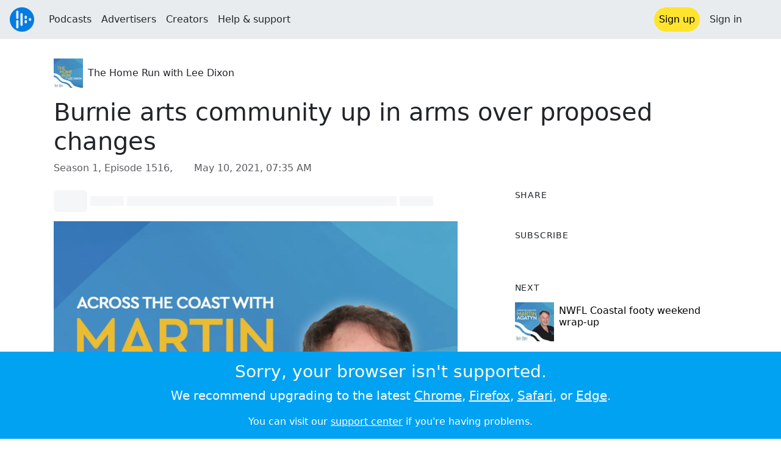

--- FILE ---
content_type: text/javascript
request_url: https://audioboom.com/assets/packs/js/5448-4fec9883811ac2693312.js
body_size: 4191
content:
try{!function(){var e="u">typeof window?window:"u">typeof global?global:"u">typeof globalThis?globalThis:"u">typeof self?self:{},t=(new e.Error).stack;t&&(e._sentryDebugIds=e._sentryDebugIds||{},e._sentryDebugIds[t]="22bd3b2e-30e8-45b5-9dbe-b54a208cb23b",e._sentryDebugIdIdentifier="sentry-dbid-22bd3b2e-30e8-45b5-9dbe-b54a208cb23b")}()}catch(e){}"use strict";(self.webpackChunkaudioboom_web=self.webpackChunkaudioboom_web||[]).push([[5448],{399(e,t,o){o.d(t,{CR:()=>s,ii:()=>a,lK:()=>i});var n=o(311),r=o.n(n);function i(e){return JSON.stringify(Object.keys(e).map(t=>({type:t,status:e[t]?"on":"off"})))}function a(){let e=document.documentElement.dataset.cookieReplicas;return e?JSON.parse(e).reduce((e,t)=>({...e,[t.type]:"on"===t.status}),{}):(console.debug("Cookie data wasn't added to the layout"),{essential:!1,statistics:!1,performance:!1,marketing:!1})}function s(e){let t=a();return r()(e in t,"Bad cookie type?"),t[e]}},756(e,t,o){o.d(t,{A:()=>i});var n=o(6200);let r=new Map,i=async function(e){let t=arguments.length>1&&void 0!==arguments[1]?arguments[1]:{},{globalName:o}=t;if(await function(e){let t=r.get(e);if(t)return t;let o=new Promise(function(t,o){let i=document.createElement("script");i.addEventListener("load",()=>t()),i.addEventListener("error",()=>{console.warn("Failed to load",e),r.delete(e),o(Error(`Failed to load ${e}`))}),i.nonce=(0,n.A)(),i.src=e;let a=document.head||document.body;if(!a)throw Error("Couldn't find suitable place to inject script");a.appendChild(i)});return r.set(e,o),o}(e),o){if(o in window)return window[o];throw Error(`Couldn't find ${o}`)}}},1771(e,t,o){o.d(t,{A:()=>n});let n=function(e){let t=e.match(/[-_A-z0-9]{40,}/);if(t){let o=t[0];o.match(/[A-Z]/)&&(e=e.replace(o,o.substring(0,10)+"*".repeat(o.length-10)))}return e.replace(/^.*3000/,"SAFE.com")}},1972(e,t,o){o.d(t,{$q:()=>s,Ay:()=>f,Fs:()=>d,MP:()=>g,Vx:()=>u,qr:()=>l,w6:()=>i,wU:()=>a,xj:()=>c});var n=o(756);let r=window;r.dataLayer=r.dataLayer||[],r.gtag=function(){r.dataLayer.push(arguments)},r.gtag("js",new Date),r.gtag("consent","default",{ad_storage:"denied",ad_user_data:"denied",ad_personalization:"denied",analytics_storage:"denied"});let i=r.gtag;function a(e,t){(0,n.A)(`https://www.googletagmanager.com/gtag/js?id=${e}`).catch(e=>{t(e),t=()=>null})}function s(e){i("event","page_view",{page_location:e})}function c(e){i("consent","update",{ad_storage:e.marketing?"granted":"denied",analytics_storage:e.statistics?"granted":"denied"})}function l(e,t){let{currentTime:o,duration:n}=t;i("event","video_start",{video_url:e,video_current_time:o,video_duration:n})}function d(e,t){let{currentTime:o,duration:n}=t;o>.9*n&&i("event","video_complete",{video_url:e,video_current_time:o,video_duration:n})}function u(e,t){let{percent:o}=t;i("event","video_progress",{video_url:e,video_percent:o})}function g(e,t){let{text:o,classes:n}=t,r=new URL(e,window.location.toString());i("event","click",{link_domain:r.hostname,link_url:e,outbound:r.hostname!==window.location.hostname,link_text:o,link_classes:n})}let f={pageView:s,social:function(e,t,o){i("event","share",{method:e,content_type:"link",item_id:o})}}},2934(e,t,o){o.d(t,{disable:()=>f});var n=o(7403),r=o(4413),i=o(7893),a=o(6509),s=o(1771);let c=["Cannot read property 'jquery' of undefined","Cannot redefine property: BetterJsPop","GetScreenshotBoundingBox is not defined","Object Not Found Matching Id"],l=/Seekport Crawler/,d=window.boo&&window.boo.ENVIRONMENT||"unknown",u="development"===d||"test"===d,g=!1;function f(){g=!0}let m=0;window.addEventListener("storage",function(e){"errorReported"===e.key&&(console.log("suppressing errors"),g=!0)});let w=0;!function e(){Object.assign&&window.Promise&&Number.isNaN?((0,n.Ts)({dsn:"https://b790a0fbd1f04e4b9950b43aa0af6d61@sentry.io/1523055",environment:d,denyUrls:[/^(moz|chrome|safari|ms-browser)-extension/],beforeBreadcrumb(e,t){if("fetch"===e.category&&t?.response){let{response:o}=t,n=o.headers.get("x-request-id");n&&(e.data||(e.data={}),e.data.requestId=n)}return e},beforeSend(e,t){try{if(function(e,t){try{let t=e.exception.values[0].value;if(t.match(/ResizeObserver loop limit exceeded/))return console.debug(t),!0}catch{}try{console.log("error occurred")}catch{return!0}if(console.log("skipEvent?",e,t),g)return console.log("skipEvent because disableReporting is set"),!0;if(w++>2)return console.log("skipEvent because too many errors in this window"),!0;if(function(){try{let e=Date.now()-1e4;if(m>e)return!0;let t=localStorage.getItem("errorReportTime");return t&&parseInt(t)>e}catch{return!1}}())return console.log("skipEvent because too many recent errors across all windows"),!0;if(!window.location.protocol.match(/^https?:/))return console.log("skipEvent because not an http page"),!0;if(window.location.search.match(/utm_campaign/))return console.log("skipEvent because looks like a mail campaign"),!0;"string"!=typeof document.createElement("div").style.grid&&console.log("skipEvent because browser doesn't support grid");let o=document.visibilityState;if("hidden"===o||"unloaded"===o)return console.log("skipEvent because window is",o),!0;if(i.A.facebook)return console.log("skipEvent because weird facebook UA"),!0;if(l.test(navigator.userAgent))return console.log("skipEvent because UA=",navigator.userAgent),!0;try{document.createEvent("Events")}catch{return console.warn("skipEvent because environment is crazy. Let us know at https://support.audioboom.com"),!0}if(e.exception?.values?.length){let t=e.exception.values[0],o=t.stacktrace?.frames;if(o&&o.some(e=>e.filename?.match(/\/gtag\//)))return console.log("Ignoring error from gtag"),!0}let n=window.webkit;if(n?.messageHandlers)return console.log("skipEvent because inside WKWebView"),!0;let r=t?.originalException,a=r instanceof Error?r.message:r;if(a&&"string"==typeof a){let e=!1;if("The string did not match the expected pattern."===a&&(e=!0),"require is not defined"===a&&/Android/.test(navigator.userAgent)&&(e=!0),a.match(/window.webkit.messageHandlers/)&&(e=!0),a.match(/Illegal invocation/)){try{console.warn("Got an illegal invocation!",navigator,String(navigator.sendBeacon))}catch(e){console.error("Couldn't even print the illegal invocation",e)}e=!0}if(a.match(/Object Not Found Matching Id:/)&&(console.warn("Object Not Found Matching Id error. Assuming Outlook Safelink?"),e=!0),e)return g=!0,console.warn("If you know how to reproduce this error, please let us know at support.audioboom.com",r,a),!0;if(a.match(/Loading chunk.*newrelic/s))return console.debug("Ignoring NewRelic ChunkLoadError"),!0}let s=window.location.toString();if(s.match(/dm_i=/))return console.debug("Ignoring dotmailer errors"),!0;if(s.match(/translate.goog/))return console.debug("Ignoring Google Translate errors"),!0;if(r&&c.indexOf(r.message)>=0)return console.debug("Ignoring error",r),!0;let d=document.body?.dataset;return d?.ignoreErrors?(console.log("skipEvent because ignoreErrors"),!0):d?.isEmbedded&&Math.random()>.1?(console.log("skipEvent because we're sampling embed errors"),!0):!!u&&(console.log("skipEvent because in dev environment"),!0)}(e,t))return null;let o=t?.originalException;e.request&&(e.request.url=(0,s.A)(e.request.url),e.request.headers?.Referer&&(e.request.headers.Referer=(0,s.A)(e.request.headers.Referer))),o instanceof Error&&"ChunkLoadError"===o.name&&(e.fingerprint=["ChunkLoadError"],f());try{m=Date.now(),localStorage.setItem("errorReportTime",String(m))}catch(e){console.warn(e)}return e}catch(t){try{e.contexts={...e.contexts,boom:{filterfail:t instanceof Error?t.message:t}},console.error("beforeSend failed: ",t)}catch{}return e}},integrations:[!1,(0,r.D)({iteratee:e=>{try{e.function.match(/nrWrapper/)&&(e.filename="/")}catch(t){console.error("Failed to massage frame",e,t)}return e}})].filter(a.i)}),window.catchBootErrors=0):setTimeout(e,10)}(),document.addEventListener("securitypolicyviolation",e=>{console.log("securitypolicyviolation",e.blockedURI,e.violatedDirective,e.originalPolicy)})},4685(e,t,o){o.d(t,{HT:()=>c,S_:()=>s,UO:()=>a,disableErrors:()=>l,ni:()=>u});var n=o(3093),r=o(6484),i=o(9443);function a(e,t){d?.addPageAction(e,t)}function s(e,t){d?.setCustomAttribute(e,t)}function c(e){d?.noticeError(e)}function l(){d?.setErrorHandler(e=>!0)}let d=null;function u(){if(d)return d;let e=window.ABNREUM;if(!e)return void console.warn("NewRelic config not available");d=new n.k({...e,features:[r.H,i.v]});let t=window.document.documentElement;return d.setCustomAttribute("browserWidth",t?.clientWidth),d.setCustomAttribute("browserHeight",t?.clientHeight),d}},5448(e,t,o){var n=o(6840),r=o(4685);o(2934);var i=o(399),a=o(1972),s=o(6049),c=o(1771);let{ga4Profile:l}=boo.gaConfig||{};l?(0,a.wU)(l,function(e){console.warn(e),!function e(){if(window.boo)(0,s.A)(boo.HOST+"/chicken/bbq/gafailed");else if("complete"===document.readyState)throw Error("missing boo");else document.addEventListener("DOMContentLoaded",e,!1)}()}):l="test";let d=(0,i.ii)();function u(){let e=document.body;if(!e)return;let t=(0,c.A)(window.location.href.split("#")[0]),o=document.referrer?(0,c.A)(document.referrer):null,{ga4:n,actions:r}=JSON.parse(e.dataset?.gaVars||"{}");if((0,a.w6)("config",l,{debug_mode:!1,page_location:t,page_referrer:o,...n}),r){let{ga4:e}=r;e.forEach(e=>{let[t,o]=e;return(0,a.w6)("event",t,o)})}}(0,a.xj)(d),(0,a.w6)("config",l,{debug_mode:!1,send_page_view:!1}),document.body?u():document.addEventListener("DOMContentLoaded",u,!1),document.addEventListener("turbo:load",u,!1),o.oe=function(e){(0,n.xj)("ChunkLoadFailed",e),console.error(e)},o.p=window.boo?.PACKS_URL||o.p,(0,r.ni)(),document.addEventListener("securitypolicyviolation",e=>console.error("CSP error",e.violatedDirective,e.blockedURI,e.originalPolicy)),window.addEventListener("unhandledrejection",function(e){console.log("unhandledrejection",e,e.reason?.message)}),document.domain||console.error("You seem to be using Audioboom in a sandboxed iframe, which won't work! Please add 'sandbox=\"allow-scripts allow-same-origin allow-popups\"' to fix this."),!function(){try{if(!window.IntersectionObserver)throw Error("Missing IntersectionObserver");try{String(navigator.sendBeacon)}catch(e){throw console.warn("sendBeacon is weird",e),e}}catch(e){return window.console?.log("Preboot failed:",e),(0,n.kF)(),!1}}()},6049(e,t,o){o.d(t,{A:()=>n});function n(e,t){if(navigator.sendBeacon)t?navigator.sendBeacon(e,t):navigator.sendBeacon(e);else{var o=new XMLHttpRequest;o.open("POST",e,!0),o.send(t)}}},6200(e,t,o){o.d(t,{A:()=>n});let n=function(){let e=document.querySelector("meta[name='csp-nonce']"),t=e&&(e.content||e.nonce)||"";return t||document.documentElement?.dataset.expectNoNoncence||(console.warn("Missing csp nonce"),o.e(7524).then(o.bind(o,7524)).then(e=>{let{captureMessage:t}=e;return t("Missing CSP Nonce!")})),t}},6509(e,t,o){o.d(t,{i:()=>n});let n=Boolean},6840(e,t,o){function n(e,t){let o=(window.boo?.HOST||"")+"/stats/metrics/"+e,n=t&&"object"==typeof t&&"message"in t?t.message:"string"==typeof t?t:null;fetch(o,{method:"POST",headers:{"Content-Type":"application/json"},body:JSON.stringify({value:navigator.userAgent,jsErr:n})}).catch(e=>{console.warn("couldn't report error",e)})}function r(){n("UnsupportedBrowser"),function e(t){window.onerror=function(){},Promise.resolve().then(o.bind(o,2934)).then(e=>{let{disable:t}=e;return t()}),Promise.resolve().then(o.bind(o,4685)).then(e=>{let{disableErrors:t}=e;return t()});var n=document.getElementById("fallback-error-message");if(n){n.style.display="block";let e=n.querySelector("#"+t);if(e){let t=n.querySelectorAll(".reason-message");for(let e=0;e<t.length;e++)t[e].style.display="none";e.style.display="block"}let o=document.createElement("button");o.className="btn btn-close btn-close-white pos-abs right-0 pas",o.style.zIndex="1",n.prepend(o),o.addEventListener("click",function(){n.remove()})}else setTimeout(()=>e(t),100)}("unsupported-browser")}o.d(t,{kF:()=>r,xj:()=>n})},7893(e,t,o){o.d(t,{A:()=>c,T:()=>s});let n="u"<typeof navigator?"node":navigator.userAgent;var r,i,a=(r=(r=n).toLowerCase(),{browser:(i=/(chrome)[ /]([\w.]+)/.exec(r)||/(webkit)[ /]([\w.]+)/.exec(r)||/(opera)(?:.*version|)[ /]([\w.]+)/.exec(r)||/(msie) ([\w.]+)/.exec(r)||0>r.indexOf("compatible")&&/(mozilla)(?:.*? rv:([\w.]+)|)/.exec(r)||[])[1]||"",version:i[2]||"0"});let s={chrome:!1,webkit:!1,safari:!1,mozilla:!1,ios:!1,android:!1,facebook:!1,version:""};if(a.browser&&(s[a.browser]=!0,s.version=a.version),s.chrome?s.webkit=!0:s.webkit&&(s.safari=!0),n.match(/iphone|ipad|ipod/i)&&(s.ios=!0),n.match(/android/i)&&(s.android=!0),"u">typeof window){let e=window.location&&window.location.href.split("?")[1];(e&&e.match("fbclid=")||n.match(/FBAN|FB_IAB/))&&(s.facebook=!0)}let c=s}}]);
//# sourceMappingURL=5448-4fec9883811ac2693312.js.map